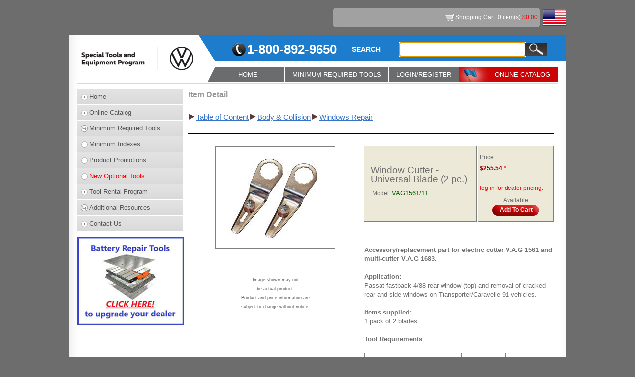

--- FILE ---
content_type: text/html; charset=utf-8
request_url: https://vw.snapon.com/SpecialToolsDetail.aspx?itemid=21960117
body_size: 7855
content:

<!DOCTYPE html PUBLIC "-//W3C//DTD XHTML 1.0 Transitional//EN" "http://www.w3.org/TR/xhtml1/DTD/xhtml1-transitional.dtd">
<html xmlns="http://www.w3.org/1999/xhtml">
<head id="Head1"><title>
	VAG1561/11, Window Cutter - Universal Blade (2 pc.)
</title><link id="iconShortcut" rel="shortcut icon" href="/SiteImages/favicon.ico" type="image/x-icon" /><link id="iconFav" rel="icon" href="/SiteImages/favicon.ico" type="image/x-icon" /><link href="/Styles/style.css?v=1.4" rel="stylesheet" type="text/css" /><link href="/Styles/WebMasterVW.css?version=1.7" type="text/css" rel="stylesheet" /><link href="/Styles/WebMasterAUDI.css" type="text/css" rel="stylesheet" /><link href="/Styles/Jquery/jquery-ui.min.css" type="text/css" rel="stylesheet" />
    <!--[if lt IE 9]>
        <script src="/Scripts/html5.js"></script>
    <![endif]-->
    <script language="javascript" type="text/javascript" src="/Scripts/Hilite.js"></script>
    <script language="javascript" type="text/javascript" src="/Scripts/WebMasterVW.js?version=1.5"></script>
    <script language="javascript" type="text/javascript" src="/Scripts/MoveDialogBox.js"></script>
    <script language="javascript" type="text/javascript" src="/Scripts/jquery-3.6.0.min.js"></script>
    <script language="javascript" type="text/javascript" src="/Scripts/jquery-ui.min.js"></script>
    <script language="javascript" type="text/javascript" src="/Scripts/jquery-dialog.js?v=1.1"></script>
    <script language="javascript" type="text/javascript" src="/Scripts/jquery-menu.js?version=1.0"></script>
    <script language="javascript" type="text/javascript" src="/Scripts/AutoComplete.js"></script>

    <script type="text/javascript" async src="https://www.googletagmanager.com/gtag/js?id=G-FLVJ9E514D"></script>  
    <script type="text/javascript"> window.dataLayer = window.dataLayer || []; function gtag() { dataLayer.push(arguments); } gtag('js', new Date()); gtag('config', 'G-FLVJ9E514D'); </script> 


    <script type="text/javascript">

        $(document).ready(function () {
            monkeyPatchAutoComplete();
            SetupAutoComplete(".SearchTextbox", "/Services/Service.asmx/ItemSearch");

            $(".SearchTextbox").bind("autocompleteselect", function (event, ui) {
                $(this).val(ui.item.value);
                $('.GoButton').trigger('click');
                return false;
            });
        });

    </script>
</head>
<body leftmargin="0" topmargin="0">
<form method="post" action="./SpecialToolsDetail.aspx?itemid=21960117" onkeypress="javascript:return WebForm_FireDefaultButton(event, 'btnSubmit')" id="form1">
<div class="aspNetHidden">
<input type="hidden" name="__LASTFOCUS" id="__LASTFOCUS" value="" />
<input type="hidden" name="__EVENTTARGET" id="__EVENTTARGET" value="" />
<input type="hidden" name="__EVENTARGUMENT" id="__EVENTARGUMENT" value="" />
<input type="hidden" name="__VIEWSTATE" id="__VIEWSTATE" value="/[base64]/[base64]/bm90X2xvZ2dlZF9pbj15ZXMnLCdMb2dpbicsJ0xvZ2luJywnTG9naW4vTG9naW4uYXNweD91cGRhdGU9eWVzJyw4MjAsJ2ZhZGUnKTtyZXR1cm4gZmFsc2U7ZAI/[base64]/AvSV/tI1dSTgMi7PmRnKfFP1Us35LALNCZrssuk=" />
</div>

<script type="text/javascript">
//<![CDATA[
var theForm = document.forms['form1'];
if (!theForm) {
    theForm = document.form1;
}
function __doPostBack(eventTarget, eventArgument) {
    if (!theForm.onsubmit || (theForm.onsubmit() != false)) {
        theForm.__EVENTTARGET.value = eventTarget;
        theForm.__EVENTARGUMENT.value = eventArgument;
        theForm.submit();
    }
}
//]]>
</script>


<script src="/WebResource.axd?d=KNtbwb6hRWgd4dDWgnqEBQ80qNJzGuj3B9v8Q2fNuGrZfkf-69DSdG7Ub5PC9qEbCs7KV5khGAvnAQDJ2NwGC7fTQKs-QwbsLVl-GmNaNWI1&amp;t=638901526312636832" type="text/javascript"></script>


<script src="/ScriptResource.axd?d=X8eawHkBozZPe68w7hMIRN_kaUqTmoF2Cvm1WFYvcd4JVLfIANa0vRuPMuglzxVyxMdqWpWytNcUmOAeeQLMO59EGiMJaxZwujtuemFbRoA8NSyk3INQ52bwMgLlVh_1y3LxHPCXFN9hsflKxnWQPzuAJ5V3zSsv-SDR0MYO_bDeXMed-69uh9602ISPgGVi0&amp;t=345ad968" type="text/javascript"></script>
<script type="text/javascript">
//<![CDATA[
if (typeof(Sys) === 'undefined') throw new Error('ASP.NET Ajax client-side framework failed to load.');
//]]>
</script>

<script src="/ScriptResource.axd?d=[base64]&amp;t=345ad968" type="text/javascript"></script>
<script src="/WebResource.axd?d=8Yvnx8HzdXCVVFxuELiP_YMsDigd-aAizVnHyEhkBTraUQ__ojq6Aw3knSl2O4bsRPGvBQO9S6VMBdOIYz4f_8PSKb78OIduvTTEwgAa8rk1&amp;t=638901526312636832" type="text/javascript"></script>
<div class="aspNetHidden">

	<input type="hidden" name="__VIEWSTATEGENERATOR" id="__VIEWSTATEGENERATOR" value="CCEE7270" />
	<input type="hidden" name="__PREVIOUSPAGE" id="__PREVIOUSPAGE" value="3rSImV7mFaCUJx67qS6O9qDQY0FAq41uUtwxIhvufzL6cDFdaExmA8Chz-yTOKPqOAOqD9-ugVNx62p1RJqG_LlNudicKad0-zd4Dcok03emxqCRt0-DZPQntccRY-uY0" />
</div>
    <script type="text/javascript">
//<![CDATA[
Sys.WebForms.PageRequestManager._initialize('ctl00$ScriptManager1', 'form1', ['tctl00$UpdatePanel1','UpdatePanel1'], [], [], 600, 'ctl00');
//]]>
</script>

    <div id="UpdatePanel1">
	
    <div class="wrapper">
        <div class="flag"><img src="/SiteImages/WebMasterVW/flag.jpg" id="imgFlag" alt="" /></div>
        <div class="top">
            <div><a href="ViewCart.aspx" id="hrefShoppingCartItems" title="View Shopping Cart" class="cart">Shopping Cart: 0 item(s)</a><span id="shoppingCartDollars" class="colorRed">  $0.00</span></div>
            <div style="float:left;"><span id="lblLoginName" class="paddingRight5"></span></div>
        </div>
		
        
        <div class="bg">
            <header>
                <a class="logo" href="Home.aspx"><img src="/SiteImages/WebMasterVW/logo.gif?version=1.0" id="imgLogo" alt="" /></a>
                <div id="divHeaderTop" class="headertop">
                    <span class="phone">1-800-892-9650</span>
                    <span class="searchText">SEARCH</span>
                    <div class="searchdiv">
                        <input name="ctl00$tbxSearch" type="text" maxlength="100" id="tbxSearch" title="Search Partial, Full Words, and Part Numbers" class="SearchTextbox search" />
                        <input type="submit" name="ctl00$btnSubmit" value="" id="btnSubmit" class="GoButton searchsub" />
                    </div>
                </div>
                <nav>
                    <ul class="menu">                                              
                        <li class="home"><a href="Home.aspx" id="hrefHomeNavMenu">HOME</a></li>
                        <li id="liMinReqToolsNavMenu"><a href="javascript:JQueryDialogPOST1('Login/DealerLogin.aspx','Dealer Login','Dealer Login','Login/DealerLogin.aspx?update=yes',700,'fold')" id="hrefMinReqToolsNavMenu">MINIMUM REQUIRED TOOLS</a>
                            
                        </li>
                        <li><a href="javascript:JQueryDialogPOST1('/Login/Login.aspx','Login','Login','/Login/Login.aspx?update=yes',820,'fade')" id="hrefLoginNavMenu" class="LoginNavMenuDefault">LOGIN/REGISTER</a></li>
                        
                        <li id="liOnlineCatalogNavMenu" class="navfla">
                            <a href="OnlineCatalog.aspx" id="hrefOnlineCatalogNavMenu">ONLINE CATALOG</a>
                        </li>
                    </ul>
                </nav>
            </header>
            <article>
            <div id="divAside" class="aside">
                <div class="asidebox">
                    <ul class="menu">
                        <li id="liHomeSideMenu"><a href="Home.aspx">Home</a></li>
                        <li id="liOnlineCatalogSideMenu"><a href="OnlineCatalog.aspx">Online Catalog</a></li>
                        <li id="liMinReqToolsSideMenu"><a href="javascript:JQueryDialogPOST1('Login/DealerLogin.aspx','Dealer Login','Dealer Login','Login/DealerLogin.aspx?update=yes',700,'fold')" id="hrefMinReqToolsSideMenu" class="downArrow">Minimum Required Tools</a>
                            
                        </li>
                        <li id="liMiniIndexesSideMenu"><a href="MiniIndexes.aspx" id="hrefMiniIndexesSideMenu">Minimum Indexes</a></li>
                        <li id="liProductPromotionsSideMenu"><a href="javascript:JQueryDialogPOST1('Login/DealerLogin.aspx','Dealer Login','Dealer Login','Login/DealerLogin.aspx?update=yes',700,'fold')" id="hrefProductPromotionsSideMenu">Product Promotions</a></li>
                        <li id="liNewOptionalToolsSideMenu"><a href="javascript:JQueryDialogPOST1('Login/DealerLogin.aspx','Dealer Login','Dealer Login','Login/DealerLogin.aspx?update=yes',700,'fold')" id="hrefNewOptionalToolsSideMenu" class="colorRed">New Optional Tools</a></li>
                        <li id="liToolRentalSideMenu"><a href="javascript:JQueryDialogPOST1('Login/DealerLogin.aspx','Dealer Login','Dealer Login','Login/DealerLogin.aspx?update=yes',700,'fold')" id="hrefToolRentalSideMenu">Tool Rental Program</a></li>
                        <li id="liAdditionalResourcesSideMenu"><a href="#" id="hrefAdditionalResourcesSideMenu" class="downArrow">Additional Resources</a>
                            <ul class="children">
                                <li id="liAlignmentRoiCalculatorSideMenu"><a href="AlignmentROI.aspx" id="hrefAlignmentRoiCalculatorSideMenu">Alignment ROI Calculator</a></li>
                                <li id="liCollisionSideMenu"><a href="Collision.aspx" id="hrefCollisionSideMenu">Collision</a></li>
                                <li id="liFacilityPlanningSideMenu"><a href="javascript:JQueryDialogPOST1('Login/DealerLogin.aspx','Dealer Login','Dealer Login','Login/DealerLogin.aspx?update=yes',700,'fold')" id="hrefFacilityPlanningSideMenu">Facility Planning</a></li>
                                <li id="liHowToSideMenu"><a href="javascript:JQueryDialogPOST1('Login/DealerLogin.aspx','Dealer Login','Dealer Login','Login/DealerLogin.aspx?update=yes',700,'fold')" id="hrefHowToSideMenu">How To's</a></li>
                                
                                
                                
                                <li id="liEVHoistsSideMenu"><a href="https://vw.snapon.com/FileServerRoot/EqsExtranetFiles/VWDocuments/EV Hoists/Files/VW EV Hoist Requirements.pdf" id="hrefEVHoistsSideMenu" target="_blank">EV Hoists </a></li>
                                <li><a href="CrossReferenceGuides.aspx" id="A1">Cross-Reference Guides</a></li>
                                <li id="liToolStorageApplication"><a href="javascript:JQueryDialogPOST1('Login/DealerLogin.aspx','Dealer Login','Dealer Login','Login/DealerLogin.aspx?update=yes',700,'fold')" id="hrefToolStorageApplication" target="_blank">Tool Storage Application </a></li>
								<li><a href="https://sbsprograms.snapon.com/invoice/" target="_blank">Invoice Reprint</a></li>
                            </ul>
                        </li>
                        <li id="liContactUsSideMenu"><a href="ContactUs.aspx">Contact Us</a></li>
                    </ul>
                </div>
                
                <div id="divPromo2">
                    <a href="itemToolsList.aspx?groupId=201&Group_name=MEB%20Battery%20Repair%20Tools&Cat_ID=197&Cat_Name=High%20Voltage%20Vehicle&Sub_Cat_ID=&SUB_Cat_NAME=&PrevGroup_Name=High%20Voltage%20Vehicle&PrevGroup_Id=198" id="hrefPromo2" target="_self">
                        <img src="SiteImages/Promo/Blue-and-WT.jpg" id="imgPromo2" border="0" />
                    </a>
                </div>
            </div>
            <section>
                
    <link href="/Styles/RegionalManager.css" rel="stylesheet" />
    <table width="100%">
        <tr>
            <td colspan="3" rowspan="1" style="vertical-align: middle; text-align: left">
                <span id="lblItemDetail" class="PageHeadingLabel">Item Detail</span></td>
        </tr>
        <tr>
            <td colspan="3" rowspan="1" style="vertical-align: middle; text-align: left">
                <br />
            </td>
        </tr>
        <tr>
            <td colspan="3" rowspan="1" style="vertical-align: middle; text-align: left">
                <table style="border-collapse: collapse">
                    <tr>
                        <td class="HyperLink2">
                            <span id="dltBreadCrumb" style="font-weight:normal;"><span>
                                    <img src="SiteImages/Next.gif" />
                                    <a id="hlkBreadCrumb" href="OnlineCatalog.aspx?Cat_ID=1&amp;Cat_Name=Table of Content" style="font-size:11pt;">Table of Content</a>
                                </span><span>
                                    <img src="SiteImages/Next.gif" />
                                    <a id="hlkBreadCrumb" href="OnlineCatalog.aspx?groupId=114&amp;Cat_ID=114&amp;Cat_Name=Body &amp; Collision" style="font-size:11pt;">Body & Collision</a>
                                </span><span>
                                    <img src="SiteImages/Next.gif" />
                                    <a id="hlkBreadCrumb" href="ItemList.aspx?PrevGroup_Name=Windows Repair&amp;PrevGroup_Id=117&amp;groupId=17&amp;Group_name=Windows Repair&amp;Cat_ID=17&amp;Cat_Name=Windows Repair" style="font-size:11pt;">Windows Repair</a>
                                </span></span>
                        </td>
                    </tr>
                </table>
                <br />
            </td>
        </tr>
        <tr>
            <td colspan="3" style="background-color: #000000">
            </td>
        </tr>
        <tr>
            <td colspan="3">
                <br />
            </td>
        </tr>
        <tr>
            <td style="vertical-align: top; text-align: center; width: 35%" rowspan="4">
                <img id="imgItem" src="/FileServerRoot/CatManFiles/FilesPublished/EQS/VWTools/Images/Digital/VAG1561_11.jpg" style="border-right: gray 1px solid; border-top: gray 1px solid;
                    border-left: gray 1px solid; border-bottom: gray 1px solid" /><br />
                <br />
                <span style="font-size: 9pt;">
                    
                </span>
                <br />
                <br />
                <span>
                    <span id="lblImageComment" style="display:inline-block;color:#4F5559;font-size:7pt;font-weight:normal;width:300px;">Image shown may not<br>be actual product.<br>Product and price information are<br>subject to change without notice.</span>
                </span>
                <div id="RegionalManagerIframe-wrapper">
                    <iframe src="/SalesForce/RegionalManager.aspx" id="RegionalManagerIframe"></iframe>
                </div>
                <div class="centered">
                    
                    
                </div>
            </td>
            <td style="vertical-align: middle; text-align: center; border-right: gray 1px solid;
                border-top: gray 1px solid; border-left: gray 1px solid; border-bottom: gray 1px solid;
                padding-right: 10px; padding-left: 10px; padding-bottom: 10px; padding-top: 10px;
                background-color: #ece9d8; width: 40%">
                <table width="100%">
                    <tr>
                        <td style="text-align: left">
                            <span id="lblItemName" style="font-size:14pt;">Window Cutter - Universal Blade (2 pc.) </span></td>
                    </tr>
                    <tr>
                        <td style="text-align: left">
                            </td>
                    </tr>
                    <tr>
                        <td style="text-align: left" >
                            <table>
                                <tr>
                                    <td style="text-align: left" valign="top"
                                        <span id="lblModel" style="font-size:10pt;font-weight:normal;">Model: </span>
                                        <span id="lblModelNumber" style="color:#006600;font-size:10pt;font-weight:normal;">VAG1561/11</span>
                                    </td>
                                    
                                </tr>
                            </table>
                        </td>
                    </tr>
                    <tr>
                        <td style="text-align: left">
                            </td>
                    </tr>
					
                </table>
            </td>
            <td style="vertical-align: middle; text-align: center; width: 30%; height: 90%;
                border-right: gray 1px solid; border-top: gray 1px solid; border-left: gray 1px solid;
                border-bottom: gray 1px solid; padding-right: 0px; padding-left: 0px; padding-bottom: 10px;
                padding-top: 10px; background-color: #ece9d8;">
                <table>
                    <tr>
                        <td colspan="2" align="left">
                                                    
                            <span id="lblPrice" style="font-size:9pt;font-weight:normal;">Price: </span></td>
                    </tr>
                    <tr>
                        <td colspan="2" align="left">
                            <span id="lblPriceValue" style="color:#990000;font-size:9pt;font-weight:bold;">$255.54</span>
                            <span id="lblsym" style="color:Red;">*</span>
                            <span class="HyperLink2"></span>                               
                        </td>
                    </tr>
                    <tr>
                        <td colspan="2">
                             <br /><span id="lblPriceNote" style="color:Red;">log in for dealer pricing.  </span>
                        </td>
                    </tr>
                    <tr>
                        <td style="text-align: right">
                            
                        </td>
                        <td style="text-align: left">
                            </td>
                    </tr>
                </table>
                <span id="lblStockQuantity">Available</span><br />
                <span id="spanAddToCart" class="ButtonAddToCart"><a onclick="javascript:JQueryDialogPOST1(&#39;Login/Login.aspx?not_logged_in=yes&#39;,&#39;Login&#39;,&#39;Login&#39;,&#39;Login/Login.aspx?update=yes&#39;,820,&#39;fade&#39;);return false;" id="lnkAddToCart" title="Add To Cart" href="javascript:__doPostBack(&#39;ctl00$cphMain$lnkAddToCart&#39;,&#39;&#39;)" style="display:inline-block;width:94px;">Add To Cart</a></span>
           </td>
        </tr>
        
                 
         <tr>
            <td style="height: 5px; text-align: Justify;" colspan="2">
                <strong><span style="font-size: 9pt;">
                    <span id="lblDSNote" style="color:Red;"></span></span></strong></td>
                    <td></td>
        </tr>
        
		        

        <tr>
            <td colspan="2" style="vertical-align: middle; text-align: left;">
			                                             
				<br />
                <div>
       		        
                    
                    <br/>
                   <span id="lblDescription" class="default-list-style HyperLink5" style="font-size:10pt;font-weight:normal;"><span style="font-weight: bold;">Accessory/replacement part for electric cutter V.A.G 1561 and multi-cutter V.A.G 1683.<br/>
<br/>
</span> <span style="font-weight: bold;">Application:</span><br/>
Passat fastback 4/88 rear window (top) and removal of cracked rear and side windows on Transporter/Caravelle 91 vehicles.<br/>
<br/>
<span style="font-weight: bold;">Items supplied:</span><br/>
1 pack of 2 blades</span><br />
                </div>
                <br />
                <div id="pnlSpecification" dir="ltr" style="font-weight:bold;width:100%;text-align:left;">
		
                    <span id="lblSpecificationHeading" style="font-size:14pt;font-weight:bold;font-size: small;">Tool Requirements</span><br />
                    <br />
                    <div>
			<table class="GridText" cellspacing="0" cellpadding="5" rules="all" border="1" id="GridView1" style="width:75%;border-collapse:collapse;border-right: gray 1px solid;
                        border-top: gray 1px solid; border-left: gray 1px solid; border-bottom: gray 1px solid">
				<tr>
					<td align="left" valign="middle">Tool Number</td><td align="left" valign="middle">
                                        <span id="lblValue">VAG1561/11</span>
                                    </td>
				</tr><tr>
					<td align="left" valign="middle">Availability</td><td align="left" valign="middle">
                                        <span id="lblValue">Available</span>
                                    </td>
				</tr><tr>
					<td align="left" valign="middle">Superseded To</td><td align="left" valign="middle">
                                        <span id="lblValue"></span>
                                    </td>
				</tr><tr>
					<td align="left" valign="middle">Tool Class</td><td align="left" valign="middle">
                                        <span id="lblValue">Special Tools</span>
                                    </td>
				</tr><tr>
					<td align="left" valign="middle">VW US Requirement</td><td align="left" valign="middle">
                                        <span id="lblValue">Optional</span>
                                    </td>
				</tr><tr>
					<td align="left" valign="middle">VW US Auto Ship Number</td><td align="left" valign="middle">
                                        <span id="lblValue"></span>
                                    </td>
				</tr><tr>
					<td align="left" valign="middle">AUDI US Requirement</td><td align="left" valign="middle">
                                        <span id="lblValue">Optional</span>
                                    </td>
				</tr><tr>
					<td align="left" valign="middle">AUDI US Auto Ship Number</td><td align="left" valign="middle">
                                        <span id="lblValue"></span>
                                    </td>
				</tr><tr>
					<td align="left" valign="middle">VW Canada Requirement</td><td align="left" valign="middle">
                                        <span id="lblValue">Optional</span>
                                    </td>
				</tr><tr>
					<td align="left" valign="middle">VW Canada Auto Ship Number</td><td align="left" valign="middle">
                                        <span id="lblValue"></span>
                                    </td>
				</tr><tr>
					<td align="left" valign="middle">AUDI Canada Requirement</td><td align="left" valign="middle">
                                        <span id="lblValue">Optional</span>
                                    </td>
				</tr><tr>
					<td align="left" valign="middle">AUDI Canada Auto Ship Number</td><td align="left" valign="middle">
                                        <span id="lblValue"></span>
                                    </td>
				</tr><tr>
					<td align="left" valign="middle">Location Code</td><td align="left" valign="middle">
                                        <span id="lblValue">LARGE</span>
                                    </td>
				</tr>
			</table>
		</div>
                    <br />
                    <span id="lblProductSpecification" style="font-size:14pt;font-weight:normal;font-size: small;"></span>
	</div>
                <br />
            </td>
        </tr>
    </table>
    <script src="/Scripts/RegionalManager.js?version=1.0" type="text/javascript"></script>

            </section>
        </article>
        </div>
        <!--//bg-->
        <footer>
        <ul>   
            <li><a href="OnlineCatalog.aspx">Online Catalogs </a></li>
            | 
            <li><a href="ProgramInfo.aspx">Program Info </a></li>
            | 
            <li><a href="ContactUs.aspx">Contact Us </a></li>
        </ul>
        <ul class="footerbox">   
            <li><a href="TermsAndConditions.aspx" title="Privacy">Privacy, Disclaimer and Terms</a></li>
        </ul>
        <span id="lblProdID" class="bodygrayColor">p</span>
    </footer>
    </div>
   
    
</div>
    <div id="PageUpdateProgress" style="display:none;">
	
            <img id="imgHiddenProcessing" src="/SiteImages/Gray_circles_rotate.gif" style="position: absolute; left: 50%; top: 50%; z-index: 1000;" width="80" height="80" alt="Progress" />
        
</div>

    
    <a id="UnusedButton1" class="displayNone" href="javascript:WebForm_DoPostBackWithOptions(new WebForm_PostBackOptions(&quot;ctl00$UnusedButton1&quot;, &quot;&quot;, false, &quot;&quot;, &quot;OnlineCatalog.aspx&quot;, false, true))">Invisible Button</a>
    

<script type="text/javascript">
//<![CDATA[
var hrefShoppingCartItemsClientID = 'hrefShoppingCartItems';var shoppingCartDollars = 'shoppingCartDollars';WebForm_AutoFocus('tbxSearch');Sys.Application.add_init(function() {
    $create(Sys.UI._UpdateProgress, {"associatedUpdatePanelId":null,"displayAfter":500,"dynamicLayout":true}, null, null, $get("PageUpdateProgress"));
});
//]]>
</script>
</form>

<script type="text/javascript" src="/_Incapsula_Resource?SWJIYLWA=719d34d31c8e3a6e6fffd425f7e032f3&ns=2&cb=2027228031" async></script></body>
</html>


--- FILE ---
content_type: text/html; charset=utf-8
request_url: https://vw.snapon.com/SalesForce/RegionalManager.aspx
body_size: 2478
content:


<!DOCTYPE html PUBLIC "-//W3C//DTD XHTML 1.0 Transitional//EN" "http://www.w3.org/TR/xhtml1/DTD/xhtml1-transitional.dtd">

<meta http-equiv="Content-type" content="text/html; charset=UTF-8"/>

<html xmlns="http://www.w3.org/1999/xhtml" >
<head>
    <title>Regional Manager Contact</title>
    <meta http-equiv="Content-Type" content="text/html; utf-8"/>
    <link href="../Styles/RegionalManager.css" rel="stylesheet"  type="text/css" media="all"/>
    <script type="text/javascript">
        function setRegionalInterestedEquipmentMessage() {

            if (document.getElementById('chkInterestedEquipment').checked) {
                var saveMessage = document.getElementById('00N80000005EbMI').value;
                document.getElementById('00N80000005EbMI').value = saveMessage + "\nBesides this equipment, I’m interested in other equipment.\n\n";
            }
        }
    </script>
</head>
<body>

<form method="POST" action="https://webto.salesforce.com/servlet/servlet.WebToLead?encoding=UTF-8" onsubmit="javascript:return WebForm_OnSubmit();" id="ctl00">
<div class="aspNetHidden">
<input type="hidden" name="__EVENTTARGET" id="__EVENTTARGET" value="" />
<input type="hidden" name="__EVENTARGUMENT" id="__EVENTARGUMENT" value="" />
<input type="hidden" name="__VIEWSTATE" id="__VIEWSTATE" value="/[base64]/xcz/lafA==" />
</div>

<script type="text/javascript">
//<![CDATA[
var theForm = document.forms['ctl00'];
if (!theForm) {
    theForm = document.ctl00;
}
function __doPostBack(eventTarget, eventArgument) {
    if (!theForm.onsubmit || (theForm.onsubmit() != false)) {
        theForm.__EVENTTARGET.value = eventTarget;
        theForm.__EVENTARGUMENT.value = eventArgument;
        theForm.submit();
    }
}
//]]>
</script>


<script src="/WebResource.axd?d=KNtbwb6hRWgd4dDWgnqEBQ80qNJzGuj3B9v8Q2fNuGrZfkf-69DSdG7Ub5PC9qEbCs7KV5khGAvnAQDJ2NwGC7fTQKs-QwbsLVl-GmNaNWI1&amp;t=638901526312636832" type="text/javascript"></script>


<script src="/WebResource.axd?d=x0D3X6wSt7mNqLGWsTpnGEpUxdrhlbRXt1FQquREXWGtHSkFRLAi1tTMmGqiQyvRNQdzAYQBkXxWpEwEV-CDKP88naf9jK5oH4I9sRXAZFSD2sjiqs0Lvy75o-pZJbK00&amp;t=638901526312636832" type="text/javascript"></script>
<script type="text/javascript">
//<![CDATA[
function WebForm_OnSubmit() {
if (typeof(ValidatorOnSubmit) == "function" && ValidatorOnSubmit() == false) return false;
return true;
}
//]]>
</script>

<div class="aspNetHidden">

	<input type="hidden" name="__VIEWSTATEGENERATOR" id="__VIEWSTATEGENERATOR" value="1D50F8AC" />
</div>
    <div class="RegionalManagerForm GeneralLabel">
        <div class="padding alignRight"><span id="lblRequiredFields" class="colorRed">* Required fields</span></div>
        <div class="col_width_195 floatLeft paddingTop5 alignRight"><label for="first_name" class="bold">First Name:&nbsp;&nbsp;</label></div><div class="col_width_180 floatLeft paddingTop5"><input name="first_name" type="text" id="first_name" maxlength="40" size="20" class="inputBackColor GeneralTextBox2" /><label class="colorRed"> * </label></div><div class="col_width_160 floatLeft alignLeft paddingTop5"><span id="RequiredFieldValidator1" style="display:none;">Required</span></div>
        <div class="col_width_195 floatLeft paddingTop5 alignRight"><label for="last_name" class="bold">Last Name:&nbsp;&nbsp;</label></div><div class="col_width_180 floatLeft paddingTop5"><input name="last_name" type="text" id="last_name" maxlength="80" size="20" class="inputBackColor GeneralTextBox2" /><label class="colorRed"> * </label></div><div class="col_width_160 floatLeft alignLeft paddingTop5"><span id="RequiredFieldValidator2" style="display:none;">Required</span></div>
        <div class="col_width_195 floatLeft paddingTop5 alignRight"><label for="title" class="bold">Title:&nbsp;&nbsp;</label></div><div class="col_width_180 floatLeft paddingTop5"><input name="title" type="text" id="title" maxlength="40" size="20" class="inputBackColor GeneralTextBox2" /><label class="colorRed"> * </label></div><div class="col_width_160 floatLeft alignLeft paddingTop5"><span id="RequiredFieldValidator5" style="display:none;">Required</span></div>
        <div class="col_width_195 floatLeft paddingTop5 alignRight"><label for="email" class="bold">Email:&nbsp;&nbsp;</label></div><div class="col_width_180 floatLeft paddingTop5"><input name="email" type="text" id="email" maxlength="80" size="20" class="inputBackColor GeneralTextBox2" /><label class="colorRed"> * </label></div><div class="col_width_160 floatLeft alignLeft paddingTop5"><span id="RequiredFieldValidator3" style="display:none;">Required</span></div>
        <div class="col_width_195 floatLeft paddingTop5 alignRight"><label for="phone" class="bold">Phone:&nbsp;&nbsp;</label></div><div class="col_width_180 floatLeft paddingTop5"><input name="phone" type="text" id="phone" maxlength="40" size="20" class="inputBackColor GeneralTextBox2" /><label class="colorRed"> * </label></div><div class="col_width_160 floatLeft alignLeft paddingTop5"><span id="RequiredFieldValidator4" style="display:none;">Required</span></div>
        <div class="col_width_195 floatLeft paddingTop5 alignRight"><label for="00N80000005EjcA" class="bold">Alt. Phone&nbsp;&nbsp;</label></div><div class="col_width_180 floatLeft paddingTop5"><input  id="00N80000005EjcA" maxlength="40" name="00N80000005EjcA" size="20" type="text" class="inputBackColor GeneralTextBox2" /></div>
        <div class="col_width_195 floatLeft paddingTop5 alignRight"><label class="bold">Company:&nbsp;&nbsp;</label></div><div class="col_width_180 floatLeft paddingTop5"><label id="lblCompany"></label><input name="company" type="hidden" id="company" size="20" /></div>
        <div class="clear"></div>
        <div class="col_width_195 floatLeft paddingTop5 alignRight"><label class="bold">Street:&nbsp;&nbsp;</label></div><div class="col_width_180 floatLeft paddingTop5"><label id="lblStreet"></label><input name="street" type="hidden" id="street" size="20" /></div>
        <div class="clear"></div>
        <div class="col_width_195 floatLeft paddingTop5 alignRight"><label class="bold">City:&nbsp;&nbsp;</label></div><div class="col_width_180 floatLeft paddingTop5"><label id="lblCity"></label><input name="city" type="hidden" id="city" size="20" /></div>
        <div class="clear"></div>
        <div class="col_width_195 floatLeft paddingTop5 alignRight"><label class="bold">State/Province:&nbsp;&nbsp;</label></div><div class="col_width_180 floatLeft paddingTop5"><label id="lblState"></label><input name="state" type="hidden" id="state" size="20" /></div><!--The 2-character state value determines which Regional Manager obtains the lead in Sales Force  -->
        <div class="clear"></div>
        <div class="col_width_195 floatLeft paddingTop5 alignRight"><label class="bold">Zip/Postal:&nbsp;&nbsp;</label></div><div class="col_width_180 floatLeft paddingTop5"><label id="lblZip"></label><input name="zip" type="hidden" id="zip" size="20" /></div>
        <div class="clear"></div>
        <div class="padding"><input id="chkInterestedEquipment" type="checkbox" onclick="javascript:setRegionalInterestedEquipmentMessage()" /><label class="bold">&nbsp;&nbsp;Besides this equipment, I’m interested in other equipment.&nbsp;&nbsp;</label></div> 
        <div class="clear"></div>
        <div class="padding"><label for="00N80000005EbMI" class="bold">Message:&nbsp;&nbsp;</label></div>
        <div class="paddingLeft5"><textarea cols="65" rows="16" id="00N80000005EbMI" name="00N80000005EbMI" class="inputBackColor2">Item Number: 	
Item Name: 	
Supplier: 	
URL: 		vw.snapon.com/SalesForce/RegionalManager.aspx

</textarea></div>
        <br/>
        <div class="alignCenter"><input type="submit" name="buttonSubmit" value="Submit Message" onclick="javascript:WebForm_DoPostBackWithOptions(new WebForm_PostBackOptions(&quot;buttonSubmit&quot;, &quot;&quot;, true, &quot;required_group&quot;, &quot;&quot;, false, false))" id="buttonSubmit" /></div>
        <br/>
    </div>    
    <input type="hidden" id="00N80000005EXlv" name="00N80000005EXlv" value='Volkswagen'/> <!--OEM-->
    <input type="hidden" id="lead_source" name="lead_source" value="eCommerce Website"/>
    <input type="hidden" id="00N80000004LJJ3" name="00N80000004LJJ3" value="PROSPECT" />
    <input type="hidden" id="oid" name="oid" value="00D300000000MfM" /> 
    <input name="retURL" type="hidden" id="retURL" value="https://vw.snapon.com/SalesForce/SalesForceThankYou.aspx" />

<script type="text/javascript">
//<![CDATA[
var Page_Validators =  new Array(document.getElementById("RequiredFieldValidator1"), document.getElementById("RequiredFieldValidator2"), document.getElementById("RequiredFieldValidator5"), document.getElementById("RequiredFieldValidator3"), document.getElementById("RequiredFieldValidator4"));
//]]>
</script>

<script type="text/javascript">
//<![CDATA[
var RequiredFieldValidator1 = document.all ? document.all["RequiredFieldValidator1"] : document.getElementById("RequiredFieldValidator1");
RequiredFieldValidator1.controltovalidate = "first_name";
RequiredFieldValidator1.focusOnError = "t";
RequiredFieldValidator1.errormessage = "Required";
RequiredFieldValidator1.display = "Dynamic";
RequiredFieldValidator1.validationGroup = "required_group";
RequiredFieldValidator1.evaluationfunction = "RequiredFieldValidatorEvaluateIsValid";
RequiredFieldValidator1.initialvalue = "";
var RequiredFieldValidator2 = document.all ? document.all["RequiredFieldValidator2"] : document.getElementById("RequiredFieldValidator2");
RequiredFieldValidator2.controltovalidate = "last_name";
RequiredFieldValidator2.focusOnError = "t";
RequiredFieldValidator2.errormessage = "Required";
RequiredFieldValidator2.display = "Dynamic";
RequiredFieldValidator2.validationGroup = "required_group";
RequiredFieldValidator2.evaluationfunction = "RequiredFieldValidatorEvaluateIsValid";
RequiredFieldValidator2.initialvalue = "";
var RequiredFieldValidator5 = document.all ? document.all["RequiredFieldValidator5"] : document.getElementById("RequiredFieldValidator5");
RequiredFieldValidator5.controltovalidate = "title";
RequiredFieldValidator5.focusOnError = "t";
RequiredFieldValidator5.errormessage = "Required";
RequiredFieldValidator5.display = "Dynamic";
RequiredFieldValidator5.validationGroup = "required_group";
RequiredFieldValidator5.evaluationfunction = "RequiredFieldValidatorEvaluateIsValid";
RequiredFieldValidator5.initialvalue = "";
var RequiredFieldValidator3 = document.all ? document.all["RequiredFieldValidator3"] : document.getElementById("RequiredFieldValidator3");
RequiredFieldValidator3.controltovalidate = "email";
RequiredFieldValidator3.focusOnError = "t";
RequiredFieldValidator3.errormessage = "Required";
RequiredFieldValidator3.display = "Dynamic";
RequiredFieldValidator3.validationGroup = "required_group";
RequiredFieldValidator3.evaluationfunction = "RequiredFieldValidatorEvaluateIsValid";
RequiredFieldValidator3.initialvalue = "";
var RequiredFieldValidator4 = document.all ? document.all["RequiredFieldValidator4"] : document.getElementById("RequiredFieldValidator4");
RequiredFieldValidator4.controltovalidate = "phone";
RequiredFieldValidator4.focusOnError = "t";
RequiredFieldValidator4.errormessage = "Required";
RequiredFieldValidator4.display = "Dynamic";
RequiredFieldValidator4.validationGroup = "required_group";
RequiredFieldValidator4.evaluationfunction = "RequiredFieldValidatorEvaluateIsValid";
RequiredFieldValidator4.initialvalue = "";
//]]>
</script>


<script type="text/javascript">
//<![CDATA[

var Page_ValidationActive = false;
if (typeof(ValidatorOnLoad) == "function") {
    ValidatorOnLoad();
}

function ValidatorOnSubmit() {
    if (Page_ValidationActive) {
        return ValidatorCommonOnSubmit();
    }
    else {
        return true;
    }
}
        //]]>
</script>
</form>

<script type="text/javascript" src="/_Incapsula_Resource?SWJIYLWA=719d34d31c8e3a6e6fffd425f7e032f3&ns=39&cb=100164274" async></script></body>
</html>



--- FILE ---
content_type: application/x-javascript
request_url: https://vw.snapon.com/Scripts/RegionalManager.js?version=1.0
body_size: 374
content:
// Many JavaScript libraries use $ as a function or variable name, just as jQuery does. In jQuery's case, $ is just an alias for jQuery , 
// so all functionality is available without using $ . ... Old references of $ are saved during jQuery initialization; noConflict() simply restores them.
// Had to replace $(document).ready(function () with jQuery(document).ready(function ()
//jQuery.noConflict();  - Had issues with JQUERY 1.11.
$(document).ready(function () {
        $("#RegionalManagerIframe-wrapper").dialog({
            autoOpen: false,
            modal: true,
            height: 705,
            width: 635,
            title: "Regional Manager Contact"
        });

        $('#lnkEmailMe1').click(function (e) {
            e.preventDefault();
            showIframe();
        });

        $('#lnkEmailMe2').click(function (e) {
            e.preventDefault();
            showIframe();
        });

        function showIframe() {
            var iframe = document.getElementById('RegionalManagerIframe');
            iframe.style.display = 'block';
            $("#RegionalManagerIframe-wrapper").dialog().dialog("open");
        }
    });




